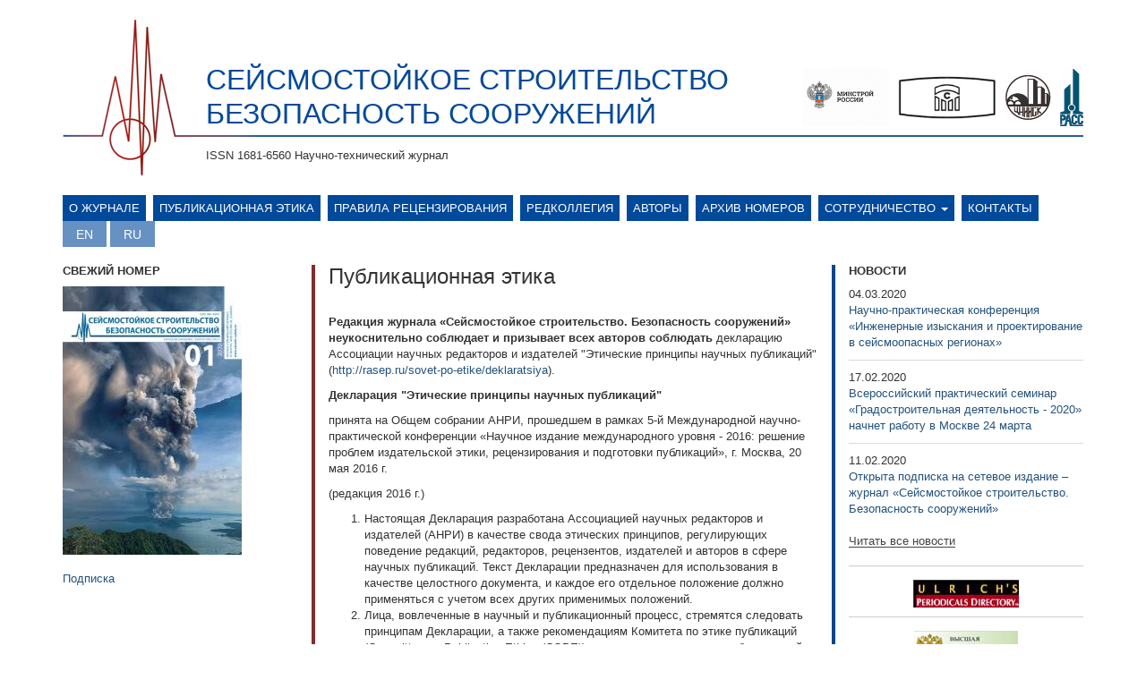

--- FILE ---
content_type: text/html; charset=utf-8
request_url: http://www.seismic-safety.ru/?q=node/880
body_size: 9322
content:
<!DOCTYPE html>
<html lang="ru" dir="ltr">
<head>
  <link rel="profile" href="http://www.w3.org/1999/xhtml/vocab" />
  <meta charset="utf-8">
  <meta name="viewport" content="width=device-width, initial-scale=1.0">
  <meta http-equiv="Content-Type" content="text/html; charset=utf-8" />
<link rel="shortcut icon" href="http://www.seismic-safety.ru/sites/default/files/favicon_0.ico" type="image/vnd.microsoft.icon" />
<link rel="shortlink" href="/?q=node/880" />
<link rel="canonical" href="/?q=node/880" />
<meta name="Generator" content="Drupal 7 (http://drupal.org)" />
  <title>Публикационная этика | CЕЙСМОСТОЙКОЕ СТРОИТЕЛЬСТВО БЕЗОПАСНОСТЬ СООРУЖЕНИЙ</title>
  <style>
@import url("http://www.seismic-safety.ru/modules/system/system.base.css?pz2lud");
</style>
<style>
@import url("http://www.seismic-safety.ru/sites/all/modules/contrib/jquery_update/replace/ui/themes/base/minified/jquery.ui.core.min.css?pz2lud");
@import url("http://www.seismic-safety.ru/sites/all/modules/contrib/jquery_update/replace/ui/themes/base/minified/jquery.ui.theme.min.css?pz2lud");
</style>
<style>
@import url("http://www.seismic-safety.ru/sites/all/modules/contrib/date/date_api/date.css?pz2lud");
@import url("http://www.seismic-safety.ru/sites/all/modules/contrib/date/date_popup/themes/datepicker.1.7.css?pz2lud");
@import url("http://www.seismic-safety.ru/modules/field/theme/field.css?pz2lud");
@import url("http://www.seismic-safety.ru/modules/node/node.css?pz2lud");
@import url("http://www.seismic-safety.ru/sites/all/modules/contrib/views/css/views.css?pz2lud");
@import url("http://www.seismic-safety.ru/sites/all/modules/contrib/ckeditor/css/ckeditor.css?pz2lud");
</style>
<style>
@import url("http://www.seismic-safety.ru/sites/all/modules/contrib/ajax_nodes/ajax_nodes.css?pz2lud");
@import url("http://www.seismic-safety.ru/sites/all/libraries/colorbox/example1/colorbox.css?pz2lud");
@import url("http://www.seismic-safety.ru/sites/all/modules/contrib/ctools/css/ctools.css?pz2lud");
@import url("http://www.seismic-safety.ru/sites/all/modules/contrib/ctools/css/modal.css?pz2lud");
@import url("http://www.seismic-safety.ru/sites/all/modules/contrib/modal_forms/css/modal_forms_popup.css?pz2lud");
@import url("http://www.seismic-safety.ru/modules/locale/locale.css?pz2lud");
</style>
<style>
@import url("http://www.seismic-safety.ru/sites/all/themes/siesmetic/css/style.css?pz2lud");
</style>
  <!-- HTML5 element support for IE6-8 -->
  <!--[if lt IE 9]>
    <script src="https://cdn.jsdelivr.net/html5shiv/3.7.3/html5shiv-printshiv.min.js"></script>
  <![endif]-->
  <script src="http://www.seismic-safety.ru/sites/all/modules/contrib/jquery_update/replace/jquery/2.1/jquery.min.js?v=2.1.4"></script>
<script src="http://www.seismic-safety.ru/misc/jquery.once.js?v=1.2"></script>
<script src="http://www.seismic-safety.ru/misc/drupal.js?pz2lud"></script>
<script src="http://www.seismic-safety.ru/sites/all/modules/contrib/jquery_update/replace/ui/ui/minified/jquery.ui.core.min.js?v=1.10.2"></script>
<script src="http://www.seismic-safety.ru/sites/all/modules/contrib/jquery_update/replace/ui/external/jquery.cookie.js?v=67fb34f6a866c40d0570"></script>
<script src="http://www.seismic-safety.ru/sites/all/modules/contrib/jquery_update/replace/jquery.form/3/jquery.form.min.js?v=3.51.0"></script>
<script src="http://www.seismic-safety.ru/misc/ajax.js?v=7.53"></script>
<script src="http://www.seismic-safety.ru/sites/all/modules/contrib/jquery_update/js/jquery_update.js?v=0.0.1"></script>
<script src="http://www.seismic-safety.ru/sites/all/modules/contrib/admin_menu/admin_devel/admin_devel.js?pz2lud"></script>
<script src="http://www.seismic-safety.ru/sites/default/files/languages/ru_NN4sPLmBfQfqC46K2wpQA0IkCdPlUJvXeN9gaZ4wSUo.js?pz2lud"></script>
<script src="http://www.seismic-safety.ru/sites/all/modules/contrib/ajax_nodes/ajax_nodes.js?pz2lud"></script>
<script src="http://www.seismic-safety.ru/sites/all/libraries/colorbox/jquery.colorbox-min.js?pz2lud"></script>
<script src="http://www.seismic-safety.ru/sites/all/modules/contrib/colorbox/js/colorbox.js?pz2lud"></script>
<script src="http://www.seismic-safety.ru/sites/all/modules/contrib/colorbox/js/colorbox_load.js?pz2lud"></script>
<script src="http://www.seismic-safety.ru/sites/all/modules/contrib/colorbox/js/colorbox_inline.js?pz2lud"></script>
<script src="http://www.seismic-safety.ru/sites/all/themes/bootstrap/js/misc/_progress.js?v=7.53"></script>
<script src="http://www.seismic-safety.ru/sites/all/modules/contrib/ctools/js/modal.js?pz2lud"></script>
<script src="http://www.seismic-safety.ru/sites/all/modules/contrib/modal_forms/js/modal_forms_popup.js?pz2lud"></script>
<script src="http://www.seismic-safety.ru/sites/all/themes/siesmetic/bootstrap/js/affix.js?pz2lud"></script>
<script src="http://www.seismic-safety.ru/sites/all/themes/siesmetic/bootstrap/js/alert.js?pz2lud"></script>
<script src="http://www.seismic-safety.ru/sites/all/themes/siesmetic/bootstrap/js/button.js?pz2lud"></script>
<script src="http://www.seismic-safety.ru/sites/all/themes/siesmetic/bootstrap/js/carousel.js?pz2lud"></script>
<script src="http://www.seismic-safety.ru/sites/all/themes/siesmetic/bootstrap/js/collapse.js?pz2lud"></script>
<script src="http://www.seismic-safety.ru/sites/all/themes/siesmetic/bootstrap/js/dropdown.js?pz2lud"></script>
<script src="http://www.seismic-safety.ru/sites/all/themes/siesmetic/bootstrap/js/modal.js?pz2lud"></script>
<script src="http://www.seismic-safety.ru/sites/all/themes/siesmetic/bootstrap/js/tooltip.js?pz2lud"></script>
<script src="http://www.seismic-safety.ru/sites/all/themes/siesmetic/bootstrap/js/popover.js?pz2lud"></script>
<script src="http://www.seismic-safety.ru/sites/all/themes/siesmetic/bootstrap/js/scrollspy.js?pz2lud"></script>
<script src="http://www.seismic-safety.ru/sites/all/themes/siesmetic/bootstrap/js/tab.js?pz2lud"></script>
<script src="http://www.seismic-safety.ru/sites/all/themes/siesmetic/bootstrap/js/transition.js?pz2lud"></script>
<script src="http://www.seismic-safety.ru/sites/all/themes/bootstrap/js/misc/ajax.js?pz2lud"></script>
<script src="http://www.seismic-safety.ru/sites/all/themes/bootstrap/js/modules/ctools/js/modal.js?pz2lud"></script>
<script>jQuery.extend(Drupal.settings, {"basePath":"\/","pathPrefix":"","ajaxPageState":{"theme":"siesmetic","theme_token":"1W6eWhkCsfSRUEycQiNDAPONiaL5t5h5VDQDhxrBMkE","jquery_version":"2.1","js":{"sites\/all\/themes\/bootstrap\/js\/bootstrap.js":1,"sites\/all\/modules\/contrib\/jquery_update\/replace\/jquery\/2.1\/jquery.min.js":1,"misc\/jquery.once.js":1,"misc\/drupal.js":1,"sites\/all\/modules\/contrib\/jquery_update\/replace\/ui\/ui\/minified\/jquery.ui.core.min.js":1,"sites\/all\/modules\/contrib\/jquery_update\/replace\/ui\/external\/jquery.cookie.js":1,"sites\/all\/modules\/contrib\/jquery_update\/replace\/jquery.form\/3\/jquery.form.min.js":1,"misc\/ajax.js":1,"sites\/all\/modules\/contrib\/jquery_update\/js\/jquery_update.js":1,"sites\/all\/modules\/contrib\/admin_menu\/admin_devel\/admin_devel.js":1,"public:\/\/languages\/ru_NN4sPLmBfQfqC46K2wpQA0IkCdPlUJvXeN9gaZ4wSUo.js":1,"sites\/all\/modules\/contrib\/ajax_nodes\/ajax_nodes.js":1,"sites\/all\/libraries\/colorbox\/jquery.colorbox-min.js":1,"sites\/all\/modules\/contrib\/colorbox\/js\/colorbox.js":1,"sites\/all\/modules\/contrib\/colorbox\/js\/colorbox_load.js":1,"sites\/all\/modules\/contrib\/colorbox\/js\/colorbox_inline.js":1,"sites\/all\/themes\/bootstrap\/js\/misc\/_progress.js":1,"sites\/all\/modules\/contrib\/ctools\/js\/modal.js":1,"sites\/all\/modules\/contrib\/modal_forms\/js\/modal_forms_popup.js":1,"sites\/all\/themes\/siesmetic\/bootstrap\/js\/affix.js":1,"sites\/all\/themes\/siesmetic\/bootstrap\/js\/alert.js":1,"sites\/all\/themes\/siesmetic\/bootstrap\/js\/button.js":1,"sites\/all\/themes\/siesmetic\/bootstrap\/js\/carousel.js":1,"sites\/all\/themes\/siesmetic\/bootstrap\/js\/collapse.js":1,"sites\/all\/themes\/siesmetic\/bootstrap\/js\/dropdown.js":1,"sites\/all\/themes\/siesmetic\/bootstrap\/js\/modal.js":1,"sites\/all\/themes\/siesmetic\/bootstrap\/js\/tooltip.js":1,"sites\/all\/themes\/siesmetic\/bootstrap\/js\/popover.js":1,"sites\/all\/themes\/siesmetic\/bootstrap\/js\/scrollspy.js":1,"sites\/all\/themes\/siesmetic\/bootstrap\/js\/tab.js":1,"sites\/all\/themes\/siesmetic\/bootstrap\/js\/transition.js":1,"sites\/all\/themes\/bootstrap\/js\/misc\/ajax.js":1,"sites\/all\/themes\/bootstrap\/js\/modules\/ctools\/js\/modal.js":1},"css":{"modules\/system\/system.base.css":1,"misc\/ui\/jquery.ui.core.css":1,"misc\/ui\/jquery.ui.theme.css":1,"sites\/all\/modules\/contrib\/date\/date_api\/date.css":1,"sites\/all\/modules\/contrib\/date\/date_popup\/themes\/datepicker.1.7.css":1,"modules\/field\/theme\/field.css":1,"modules\/node\/node.css":1,"sites\/all\/modules\/contrib\/views\/css\/views.css":1,"sites\/all\/modules\/contrib\/ckeditor\/css\/ckeditor.css":1,"sites\/all\/modules\/contrib\/ajax_nodes\/ajax_nodes.css":1,"sites\/all\/libraries\/colorbox\/example1\/colorbox.css":1,"sites\/all\/modules\/contrib\/ctools\/css\/ctools.css":1,"sites\/all\/modules\/contrib\/ctools\/css\/modal.css":1,"sites\/all\/modules\/contrib\/modal_forms\/css\/modal_forms_popup.css":1,"modules\/locale\/locale.css":1,"sites\/all\/themes\/siesmetic\/css\/style.css":1}},"colorbox":{"opacity":"0.85","current":"{current} of {total}","previous":"\u00ab Prev","next":"Next \u00bb","close":"Close","maxWidth":"98%","maxHeight":"98%","fixed":true,"mobiledetect":true,"mobiledevicewidth":"480px"},"CToolsModal":{"loadingText":"Loading...","closeText":"Close Window","closeImage":"\u003Cimg class=\u0022img-responsive\u0022 src=\u0022http:\/\/www.seismic-safety.ru\/sites\/all\/modules\/contrib\/ctools\/images\/icon-close-window.png\u0022 alt=\u0022Close window\u0022 title=\u0022Close window\u0022 \/\u003E","throbber":"\u003Cimg class=\u0022img-responsive\u0022 src=\u0022http:\/\/www.seismic-safety.ru\/sites\/all\/modules\/contrib\/ctools\/images\/throbber.gif\u0022 alt=\u0022\u0417\u0430\u0433\u0440\u0443\u0437\u043a\u0430\u0022 title=\u0022Loading...\u0022 \/\u003E"},"modal-popup-small":{"modalSize":{"type":"fixed","width":300,"height":300},"modalOptions":{"opacity":0.85,"background":"#000"},"animation":"fadeIn","modalTheme":"ModalFormsPopup","throbber":"\u003Cimg class=\u0022img-responsive\u0022 src=\u0022http:\/\/www.seismic-safety.ru\/sites\/all\/modules\/contrib\/modal_forms\/images\/loading_animation.gif\u0022 alt=\u0022Loading...\u0022 title=\u0022\u0417\u0430\u0433\u0440\u0443\u0437\u043a\u0430\u0022 \/\u003E","closeText":"Close"},"modal-popup-medium":{"modalSize":{"type":"fixed","width":550,"height":450},"modalOptions":{"opacity":0.85,"background":"#000"},"animation":"fadeIn","modalTheme":"ModalFormsPopup","throbber":"\u003Cimg class=\u0022img-responsive\u0022 src=\u0022http:\/\/www.seismic-safety.ru\/sites\/all\/modules\/contrib\/modal_forms\/images\/loading_animation.gif\u0022 alt=\u0022Loading...\u0022 title=\u0022\u0417\u0430\u0433\u0440\u0443\u0437\u043a\u0430\u0022 \/\u003E","closeText":"Close"},"modal-popup-large":{"modalSize":{"type":"scale","width":0.8,"height":0.8},"modalOptions":{"opacity":0.85,"background":"#000"},"animation":"fadeIn","modalTheme":"ModalFormsPopup","throbber":"\u003Cimg class=\u0022img-responsive\u0022 src=\u0022http:\/\/www.seismic-safety.ru\/sites\/all\/modules\/contrib\/modal_forms\/images\/loading_animation.gif\u0022 alt=\u0022Loading...\u0022 title=\u0022\u0417\u0430\u0433\u0440\u0443\u0437\u043a\u0430\u0022 \/\u003E","closeText":"Close"},"bootstrap":{"anchorsFix":"0","anchorsSmoothScrolling":"0","formHasError":1,"popoverEnabled":1,"popoverOptions":{"animation":1,"html":0,"placement":"right","selector":"","trigger":"click","triggerAutoclose":1,"title":"","content":"","delay":0,"container":"body"},"tooltipEnabled":1,"tooltipOptions":{"animation":1,"html":0,"placement":"auto left","selector":"","trigger":"hover focus","delay":0,"container":"body"}}});</script>
</head>
<body class="html not-front not-logged-in two-sidebars page-node page-node- page-node-880 node-type-page i18n-ru">
  <div id="skip-link">
    <a href="#main-content" class="element-invisible element-focusable">Перейти к основному содержанию</a>
  </div>
    <header id="navbar" role="banner" class="navbar container navbar-default">
  <div class="container">
    <div class="navbar-header">
      
                <div class="sitename">
            <a class="name" href="/" title="Главная">CЕЙСМОСТОЙКОЕ СТРОИТЕЛЬСТВО БЕЗОПАСНОСТЬ СООРУЖЕНИЙ</a>
          </div>
                          <div class="slogan">ISSN 1681-6560 Научно-технический журнал</div>
                      <button type="button" class="navbar-toggle" data-toggle="collapse" data-target="#navbar-collapse">
          <span class="sr-only">Toggle navigation</span>
          <span class="icon-bar"></span>
          <span class="icon-bar"></span>
          <span class="icon-bar"></span>
        </button>
                          <div class="banner-header">
                  <div class="region region-banner">
    <section id="block-block-4" class="block block-block clearfix">

      
  <div class="banner-links"><a href="http://www.minstroyrf.ru/" target="_blank"><img alt="" height="65" src="/sites//default/files/minstroy-logo.png" width="96" /></a><a href="http://www.cstroy.ru/" target="_blank"><img alt="" height="49" src="/sites/all/themes/siesmetic/img/p/nic-logo.jpg" width="110" /></a><a href="http://www.cstroy.ru/tsniisk/" target="_blank"><img alt="" height="50" src="/sites/all/themes/siesmetic/img/p/cniisk-logo.jpg" width="51" /></a><a href="http://raee.su/" target="_blank"><img alt="" height="64" src="/sites/all/themes/siesmetic/img/p/rass-logo1.jpg" width="26" /></a></div>

</section>
  </div>
            </div>
            </div>
  </div>
</header>

<div class="menu-container container">
            <div class="navbar-collapse collapse" id="navbar-collapse">
            <nav role="navigation">
                                                                                                                          <div class="region region-navigation">
    <section id="block-system-main-menu" class="block block-system block-menu clearfix">

      
  <ul class="menu nav"><li class="first leaf"><a href="/?q=node/569">О журнале</a></li>
<li class="leaf active-trail active"><a href="/?q=node/880" class="active-trail active">Публикационная этика</a></li>
<li class="leaf"><a href="/?q=node/882">Правила рецензирования</a></li>
<li class="leaf"><a href="/?q=node/567">Редколлегия</a></li>
<li class="leaf"><a href="/?q=authors">Авторы</a></li>
<li class="leaf"><a href="/?q=magazines">Архив номеров</a></li>
<li class="expanded dropdown"><a href="/?q=node/9" title="" data-target="#" class="dropdown-toggle" data-toggle="dropdown">Сотрудничество <span class="caret"></span></a><ul class="dropdown-menu"><li class="first leaf"><a href="/?q=content/%D0%BF%D1%80%D0%B0%D0%B2%D0%B8%D0%BB%D0%B0-%D0%BD%D0%B0%D0%BF%D1%80%D0%B0%D0%B2%D0%BB%D0%B5%D0%BD%D0%B8%D1%8F-%D0%B8-%D1%80%D0%B5%D1%86%D0%B5%D0%BD%D0%B7%D0%B8%D1%80%D0%BE%D0%B2%D0%B0%D0%BD%D0%B8%D1%8F-%D1%81%D1%82%D0%B0%D1%82%D1%8C%D0%B8">Правила направления статьи</a></li>
<li class="last leaf"><a href="/?q=content/%D1%80%D0%B0%D0%B7%D0%BC%D0%B5%D1%89%D0%B5%D0%BD%D0%B8%D0%B5-%D1%80%D0%B5%D0%BA%D0%BB%D0%B0%D0%BC%D1%8B">Размещение рекламы</a></li>
</ul></li>
<li class="last leaf"><a href="/?q=contacts">Контакты</a></li>
</ul>
</section>
<section id="block-locale-language" class="block block-locale clearfix">

      
  <ul class="language-switcher-locale-session"><li class="en first"><a href="/?q=node/881&amp;lang=en" class="language-link" xml:lang="en" title="Publication ethics">English</a></li>
<li class="ru last active"><a href="/?q=node/880" class="language-link session-active active" xml:lang="ru" title="Публикационная этика">Русский</a></li>
</ul>
</section>
  </div>
                            </nav>
        </div>
    </div>

<div class="main-container container">

  <header role="banner" id="page-header">
      </header> <!-- /#page-header -->

  <div class="row">

          <aside class="col-sm-3" role="complementary">
          <div class="region region-sidebar-first">
    <section id="block-views-magazines-block-1" class="block block-views clearfix">

        <h2 class="block-title">Свежий номер</h2>
    
  <div class="view view-magazines view-id-magazines view-display-id-block_1 view-dom-id-9970ca599406fcd6329527ea1666630a">
        
  
  
      <div class="view-content">
        <div class="views-row views-row-1 views-row-odd views-row-first views-row-last">
      
  <div class="views-field views-field-field-journal-cover-tax">        <div class="field-content"><a href="/?q=magazines/82"><img class="img-responsive" src="http://www.seismic-safety.ru/sites/default/files/styles/cover_for_new_journal/public/ssbs-2020-01_cover.jpg?itok=TyDHPEYR" width="200" height="300" alt="" /></a></div>  </div>  </div>
    </div>
  
  
  
  
      <div class="view-footer">
      <p><a href="/?q=node/1"><br />
  Подписка<br />
</a></p>
    </div>
  
  
</div>
</section>
  </div>
      </aside>  <!-- /#sidebar-first -->
    
    <section class="col-sm-6">
                  <a id="main-content"></a>
                    <h1 class="page-header">Публикационная этика</h1>
                                                          <div class="region region-content">
    <section id="block-system-main" class="block block-system clearfix">

      
  <article id="node-880" class="node node-page clearfix">
    <div class="field field-name-body field-type-text-with-summary field-label-hidden"><div class="field-items"><div class="field-item even"><p><strong>Редакция журнала «Сейсмостойкое строительство. Безопасность сооружений» неукоснительно соблюдает и призывает всех авторов соблюдать </strong>декларацию Ассоциации научных редакторов и издателей "Этические принципы научных публикаций" (<a href="http://rasep.ru/sovet-po-etike/deklaratsiya">http://rasep.ru/sovet-po-etike/deklaratsiya</a>).</p>
<p><strong>Д</strong><strong>екларация "Этические принципы научных публикаций"</strong> </p>
<p>принята на Общем собрании АНРИ, прошедшем в рамках 5-й Международной научно-практической конференции «Научное издание международного уровня - 2016: решение проблем издательской этики, рецензирования и подготовки публикаций», г. Москва, 20 мая 2016 г. </p>
<p>(редакция 2016 г.)</p>
<ol><li>Настоящая Декларация разработана Ассоциацией научных редакторов и издателей (АНРИ) в качестве свода этических принципов, регулирующих поведение редакций, редакторов, рецензентов, издателей и авторов в сфере научных публикаций. Текст Декларации предназначен для использования в качестве целостного документа, и каждое его отдельное положение должно применяться с учетом всех других применимых положений.</li>
<li>Лица, вовлеченные в научный и публикационный процесс, стремятся следовать принципам Декларации, а также рекомендациям Комитета по этике публикаций (Committee on Publication Ethics (COPE)) и других международных объединений редакторов и издателей.</li>
<li>АНРИ видит свою цель в формировании в научном сообществе четкого представления о публикационной этике, открытого и безоговорочного осуждения неэтичного поведения и полного отказа от любых видов сотрудничества, ведущего к продуцированию «мусорных» публикаций, препятствующего развитию науки в целом.</li>
</ol><p> </p>
<p>Основные принципы:</p>
<ol><li><strong>Этические нормы редакции.</strong> Редакционная команда журнала в своей деятельности руководствуется принципами научности, объективности, профессионализма, беспристрастности.</li>
<li><strong>Ответственность за соблюдение этических норм.</strong> Исследователи, авторы, редакторы, рецензенты и издатели несут этические обязательства в отношении публикации и распространения результатов научного исследования.</li>
<li><strong>Нормы общения с авторами.</strong> Взаимодействие с авторами основывается на принципах справедливости, вежливости, объективности, честности и прозрачности.</li>
<li><strong>Наличие института рецензирования.</strong> Все содержание журнала, кроме рекламных и редакционных материалов, четко обозначенных как таковые, проходит обязательное рецензирование независимыми экспертами (открытое, слепое, двойное слепое). Предпочтительным является двойное слепое рецензирование.</li>
<li><strong>Доступ к публикациям.</strong> Журналы гарантируют доступ к публикациям, обеспечивая хранение материалов в ведущих библиотеках и репозиториях научной информации страны.</li>
<li><strong>Информационная открытость.</strong> На странице издания в Интернете публикуются положения о публикационной этике и рецензировании, чётко сформулирована политика журнала, правила подачи рукописей, инструкции для авторов и информация о доступности материалов (свободный доступ или по подписке). Обязательно указываются ISSN, адрес издательства.</li>
<li><strong>Информация о платных услугах.</strong> Вся информация о платных услугах, если таковые в той или иной форме имеются, внятно прописывается и доступна на сайте журнала, утверждена главным редактором. Если журнал не предоставляет платных услуг, это также указывается на сайте издания.</li>
<li><strong>Соблюдение этических критериев авторства.</strong> 1. Автором является только человек, в значительной степени участвовавший в написании работы, в разработке ее концепции, в научном дизайне, сборе материала, анализе и интерпретации; 2. Обязательным является согласие всех авторов на публикацию. Все соавторы должны соответствовать этим критериям.</li>
<li><strong>Согласование окончательного текста статьи с автором.</strong> Публикация статьи под именем автора подразумевает возникновение авторских прав. Публикация не согласованного с автором текста, равно как и внесение посторонних лиц в число соавторов, является нарушением авторского права.</li>
<li><strong>Сроки принятия решений редакцией.</strong> Принятие редакторских решений осуществляется в ограниченные сроки и излагается в четкой и конструктивной форме на сайте издания в инструкции для авторов.</li>
<li><strong>Взаимодействие с научными и профессиональными объединениями.</strong> Редакции стремятся к взаимодействию с профессиональными научными ассоциациями и отраслевыми сообществами с целью обеспечения высокого качества работы учёных.</li>
<li><strong>Предотвращение и исправление нарушений этики.</strong> Долг научных редакторов предотвращать ситуации, когда авторы, рецензенты или иные субъекты, включенные в процесс производства научных текстов, осуществляют неэтичное поведение, а также обеспечивать изъятие недобросовестных публикаций из научного пространства, сотрудничать с советом по этике и научными ассоциациями.</li>
<li><strong>Конфликт интересов.</strong> Редакторы призывают авторов раскрывать отношения с промышленными и финансовыми организациями, способные привести к конфликту интересов. Все источники финансирования должны быть указаны авторами в теле статьи</li>
</ol><p> </p>
<p>АНРИ признает неэтичным поведением в сфере научных публикаций следующее:</p>
<ol><li><strong>Требование к авторам самостоятельно предоставлять рецензии на собственные статьи, а также договорное и псевдорецензирование.</strong> Данная практика подразумевает отсутствие рецензирования в журнале.</li>
<li><strong>Предложение агентских услуг.</strong> Оказание таких услуг авторам как «публикация под ключ», переписка с редакцией от лица автора, доработка агентом статей по рекомендациям рецензента, подготовка платных рецензий.</li>
<li><strong>Продажа соавторства, подарочное соавторство, изменение состава авторов.</strong> Указание в числе авторов лиц, не внесших интеллектуальный вклад в исследование, является нарушением авторских прав и норм этики, поскольку не только вводит в заблуждение читателей, но и расценивается как мошенничество.</li>
<li><strong>Публикация материалов заочных «научных» конференций.</strong> Поскольку практика таких конференций напрямую связана с махинациями и мошенничеством в сфере науки, публикация материалов этих конференций расценивается как неэтичная, содействующая распространению псевдонаучных текстов.</li>
<li><strong>Передача текстов статей в другие журналы без согласования с авторами.</strong> Публикация статьи в журнале, который не был согласован с автором, является нарушением интересов автора.</li>
<li><strong>Передача материалов авторов третьим лицам.</strong> Передача присланных в редакцию материалов статей третьим лицам, кроме рецензентов и сотрудников редакции, является нарушением авторских прав и принципа конфиденциальности редакционных процессов.</li>
<li><strong>Манипуляции с цитированием.</strong> Искусственное увеличение наукометрических индексов, избыточное самоцитирование и дружественное цитирование, нерелевантные ссылки вводят в заблуждение читателей и интерпретируются как мошенничество.</li>
<li><strong>Плагиат, фальсификации и фабрикации.</strong> Редакция добросовестно работает с текстами статей, предотвращая на страницах своих изданий появление недобросовестных научных публикаций, содержащих плагиат, фальсификацию и фабрикацию данных.  </li>
</ol><p> </p>
<p>Совет по этике</p>
<p>Координационным и консультационным органом в рамках настоящей Декларации признается Совет по этике, сформированный при Ассоциации научных редакторов и издателей.</p>
<p> </p>
<p>Декларация разработана Советом по этике АНРИ:</p>
<p>Кулешова А.В., Кочетков Д.М., Абрамов Е.Г., Абалкина А.А., Беляева Д.А., Касьян А.С., Малешин Д.Я., Носов Д.М., Репецкая А.Л., Ростовцев А.А., Филиппов Ю.И., Шишлакова О.С.</p>
<p>В разработке принимала участие президент АНРИ Кириллова О.В</p>
<p> </p>
</div></div></div>    <footer>
        <ul class="links list-inline"><li class="translation_en first last"><a href="/?q=node/881&amp;lang=en" title="Publication ethics" class="translation-link" xml:lang="en">English</a></li>
</ul>  </footer>
    </article>

</section>
  </div>
    </section>

          <aside class="col-sm-3" role="complementary">
          <div class="region region-sidebar-second">
    <section id="block-views-news-block" class="block block-views clearfix">

        <h2 class="block-title">Новости</h2>
    
  <div class="view view-news view-id-news view-display-id-block view-dom-id-6277cc382afa0b97ea5f865b89d21870">
        
  
  
      <div class="view-content">
        <div class="views-row views-row-1 views-row-odd views-row-first">
      
  <div class="views-field views-field-field-news-date">        <div class="field-content"><span class="date-display-single">04.03.2020</span></div>  </div>  
  <div class="views-field views-field-title">        <span class="field-content"><a href="/?q=node/950">Научно-практическая конференция «Инженерные изыскания и проектирование в сейсмоопасных регионах»</a></span>  </div>  </div>
  <div class="views-row views-row-2 views-row-even">
      
  <div class="views-field views-field-field-news-date">        <div class="field-content"><span class="date-display-single">17.02.2020</span></div>  </div>  
  <div class="views-field views-field-title">        <span class="field-content"><a href="/?q=node/939">Всероссийский практический семинар «Градостроительная деятельность - 2020» начнет работу в Москве 24 марта</a></span>  </div>  </div>
  <div class="views-row views-row-3 views-row-odd views-row-last">
      
  <div class="views-field views-field-field-news-date">        <div class="field-content"><span class="date-display-single">11.02.2020</span></div>  </div>  
  <div class="views-field views-field-title">        <span class="field-content"><a href="/?q=node/938">Открыта подписка на сетевое издание – журнал «Сейсмостойкое строительство. Безопасность сооружений»</a></span>  </div>  </div>
    </div>
  
  
  
      
<div class="more-link">
  <a href="/?q=news">
    Читать все новости  </a>
</div>
  
  
  
</div>
</section>
<section id="block-block-11" class="block block-block clearfix">

      
  <p class="rtecenter"><a href="http://ulrichsweb.serialssolutions.com/login"><img alt="" src="/?q=sites/default/files/styles/large/public/images/banner_ulrichs_0.png&amp;itok=vaUYnB3U" /></a></p>

</section>
<section id="block-block-12" class="block block-block clearfix">

      
  <p class="rtecenter"><a href="http://perechen.vak2.ed.gov.ru/list"><img alt="" src="/?q=sites/default/files/styles/large/public/images/banner_vak.png&amp;itok=MUKFUgJx" /></a></p>

</section>
<section id="block-block-15" class="block block-block clearfix">

      
  <p class="rtecenter"><a href="https://rasep.ru"><img alt="" src="/?q=sites/default/files/styles/large/public/images/banner_anri.png&amp;itok=GH9zFQmo" /></a></p>

</section>
<section id="block-block-14" class="block block-block clearfix">

      
  <p class="rtecenter"><a href="http://scholar.google.ru/scholar?hl=ru&amp;as_sdt=0%2C5&amp;q=2078-502x"><img alt="" height="76" src="/?q=sites/default/files/styles/large/public/images/banner_googlescholar_1.png&amp;itok=jiERaRG0" width="169" /></a></p>

</section>
<section id="block-block-13" class="block block-block clearfix">

      
  <p class="rtecenter"><a href="https://www.antiplagiat.ru/about"><img alt="" src="/?q=sites/default/files/styles/large/public/images/banner_antiplagiat.png&amp;itok=zipDWNad" /></a></p>

</section>
<section id="block-block-5" class="block block-block clearfix">

      
  <p class="rtecenter"><a href="http://elibrary.ru/defaultx.asp" target="_blank"><img alt="" height="27" src="/sites/default/files/styles/large/public/images/132.png?itok=IuFsXwBS" width="224" /></a></p>

</section>
<section id="block-block-9" class="block block-block clearfix">

      
  <p style="text-align:center"><a href="http://13rncee.ru" target="_blank"><img alt="" height="71" src="/?q=sites/default/files/styles/large/public/images/banner_rnkss2-1.jpg&amp;itok=eDvCLuJu" width="300" /></a></p>

</section>
<section id="block-block-10" class="block block-block clearfix">

      
  <p style="text-align:center"><a href="http://16wcsi.org" target="_blank"><img alt="" height="66" src="/?q=sites/default/files/styles/large/public/images/16wcsi.jpg&amp;itok=NyYoMBug" width="304" /></a></p>

</section>
<section id="block-block-6" class="block block-block clearfix">

      
  <p class="rtecenter"><a href="http://perechen-izdaniy.ru"><img alt="" src="/sites/default/files/styles/large/public/images/list_of_publ.png?itok=vE-ezeLr" /></a></p>

</section>
  </div>
      </aside>  <!-- /#sidebar-second -->
    
  </div>
</div>

  <footer class="footer container">
      <div class="region region-footer">
    <section id="block-block-7" class="block block-block clearfix">

      
  <p class="rteright">Мы в соцсетях: <a href="https://www.facebook.com/Научно-техн-журнал-Сейсмостойкое-строительствоБезопасность-сооружений-270955223347811/"><img alt="" height="23" src="/sites/default/files/styles/large/public/images/fb_icon_325x325.png?itok=MkLHPG94" width="23" /></a></p>

</section>
<section id="block-block-2" class="block block-block clearfix">

      
  <table border="1" cellpadding="1" cellspacing="1" style="width:20px"><tbody><tr><td>12+</td>
</tr></tbody></table><p> </p>
<p>2018  © РАСС</p>

</section>
  </div>
  </footer>
  <script src="http://www.seismic-safety.ru/sites/all/themes/bootstrap/js/bootstrap.js?pz2lud"></script>
</body>
</html>


--- FILE ---
content_type: text/css
request_url: http://www.seismic-safety.ru/sites/all/modules/contrib/ajax_nodes/ajax_nodes.css?pz2lud
body_size: 132
content:
.loading {
	display: block;
	width: 50px;
	height: 15px;
	background: url("./loading.gif") no-repeat;
}

.ajax_nodes {
	margin: 0;
}